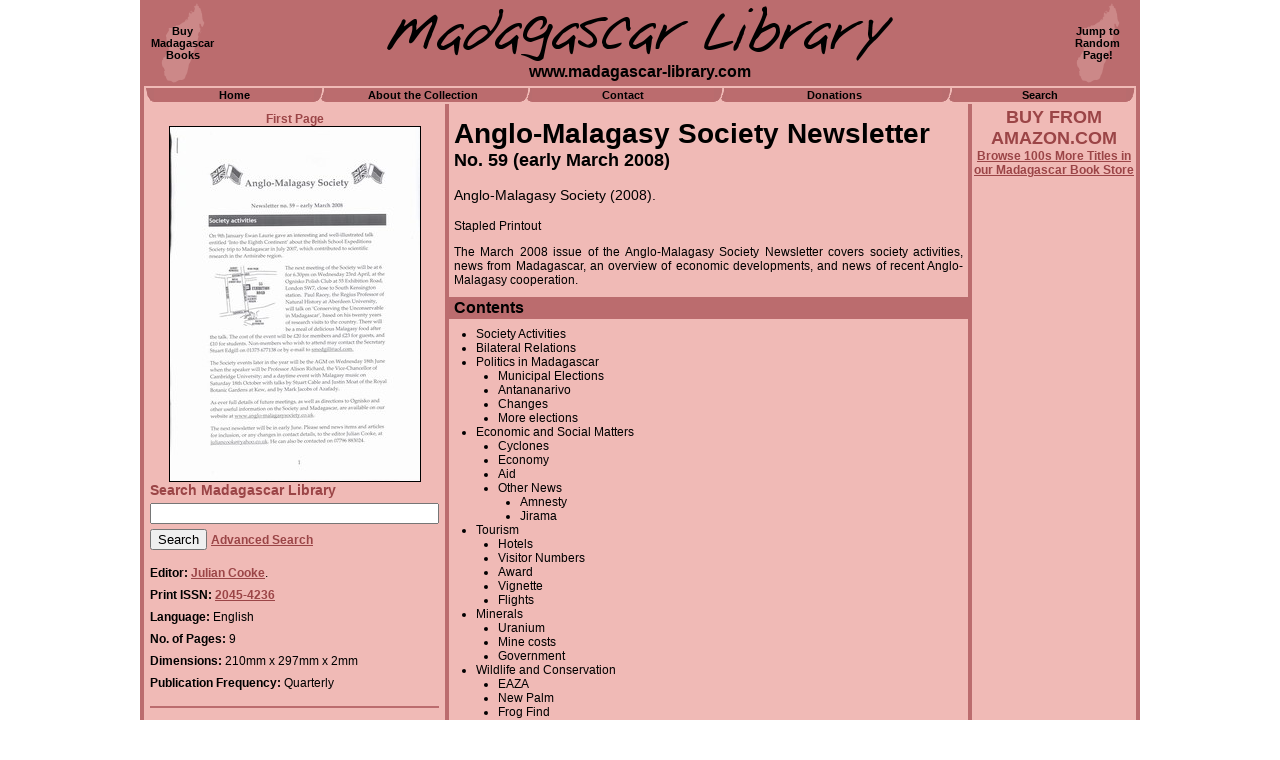

--- FILE ---
content_type: text/html
request_url: http://www.madagascar-library.com/r/1679.html
body_size: 4196
content:
<html>
<head>
<title>Anglo-Malagasy Society Newsletter: No. 59 (early March 2008) - Madagascar Library</title>
<meta name="Description" content="Madagascar Library information for Anglo-Malagasy Society Newsletter: No. 59 (early March 2008)">
<meta name="Keywords" content="Madagascar,Malagasy,books,articles,maps,periodicals,research,information,natural history,library">
<meta http-equiv="imagetoolbar" content="no">
<meta name="twitter:card" content="summary_large_image">
<meta name="twitter:site" content="@MadaLibrary">
<meta name="twitter:creator" content="@MadaLibrary">
<meta name="twitter:title" content="Anglo-Malagasy Society Newsletter: No. 59 (early March 2008)">
<meta name="twitter:description" content="Anglo-Malagasy Society, 2008. The March 2008 issue of the Anglo-Malagasy Society Newsletter covers society activities, news from Madagascar, an overview of economic developments, and news of recent...">
<meta name="twitter:image" content="http://www.madagascar-library.com/images/700x700/anglo-malagasy-society-newsletter-59-front.jpg">
<link rel="shortcut icon" href="http://www.madagascar-library.com/images/favicon.ico" type="image/x-icon">
<link rel="alternate" type="application/rss+xml" title="Madagascar Library: New Acquisitions" href="http://www.madagascar-library.com/new.xml">
<style>
body {			margin: 0px; }
h1 {			font: bold  28px  Arial, Helvetica;
			color: black;
			margin: 0px; }
h2 {			font: bold  18px  Arial, Helvetica;
			color: black;
			margin: 0px; }
h3 {			font: bold  16px  Arial, Helvetica;
			color: black;
			margin: 0px; }
ul {			padding-left: 0px;
			margin-left: 22px;
			list-style-type: disc;
			list-style-position: outside; }
#searchlabel {		font: bold  14px  Arial, Helvetica;
			color: #9B4547; }
a.text {		font: bold  12px  Arial, Helvetica;
			text-decoration: underline; }
a.text:link {		color: #9B4547; }
a.text:active {		color: #FFFFFF; }
a.text:visited {	color: #9B4547; }
a.text:hover {		color: #FFFFFF; }
a.tablink {		font: bold  11px  Arial, Helvetica;
			color: black;
			text-decoration: none; }
a.tablink:link {	color: 000000; }
a.tablink:active {	color: #ffffff; }
a.tablink:visited {	color: 000000; }
a.tablink:hover {	color: #ffffff; }
#mainimage {		border-style: solid;
			border-color: black;
			border-width: 1px; }
#mainimagelabel {	font: bold  12px  Arial, Helvetica;
			color: #9B4547; }
.lefttext {		font: 12px  Arial, Helvetica;
			color: black; }
table#outerpagetable {	width: 100%;
			border: none; }
table#innerpagetable {	width: 1000px;
			background-color: #F0BAB6;
			border-left-style: solid;
			border-left-width: 2px;
			border-left-color: #BB6C6E;
			border-right-style: solid;
			border-right-width: 2px;
			border-right-color: #BB6C6E;
			border-top-style: none;
			border-bottom-style: none; }
td#sitetitlecell {	background-color: #BB6C6E;
			border-left-style: solid;
			border-left-width: 2px;
			border-left-color: #BB6C6E;
			border-right-style: solid;
			border-right-width: 2px;
			border-right-color: #BB6C6E;
			height: 86px;
			text-align: center;
			vertical-align: center; }
a.cornerlink {		font: bold  11px  Arial, Helvetica;
			color: black;
			text-decoration: none; }
a.cornerlink:link {	color: #000000; }
a.cornerlink:active {	color: #ffffff; }
a.cornerlink:visited {	color: #000000; }
a.cornerlink:hover {	color: #ffffff; }
table#sitetitletable {	width: 100%;
			border: none; }
td#topleft {		width: 75px;
			height: 80px;
			background-image: url(http://www.madagascar-library.com/images/madaicon.gif);
			background-repeat: no-repeat;
			background-position: center center;
			text-align: center;
			vertical-align: center;
			border: none; }
td#topmain {		text-align: center;
			vertical-align: center;
			border: none; }
td#topright {		width: 75px;
			height: 80px;
			background-image: url(http://www.madagascar-library.com/images/madaicon.gif);
			background-repeat: no-repeat;
			background-position: center center;
			text-align: center;
			vertical-align: center;
			border: none; }
img#sitetitle {		width: 506px;
			height: 55px; }
#sitesubtitle {		font: bold  16px  Arial, Helvetica;
			color: black;
			position:relative;
			top:2px; }
td#tabscell {		border-left-style: solid;
			border-left-width: 2px;
			border-left-color: #BB6C6E;
			border-right-style: solid;
			border-right-width: 2px;
			border-right-color: #BB6C6E;
			border-top-style: none;
			border-bottom-style: none; }
table#tabs {		width: 100%;
			border-left-style: none;
			border-right-style: none;
			border-top-style: solid;
			border-top-width: 1px;
			border-top-color: #F0BAB6;
			border-bottom-style: solid;
			border-bottom-width: 1px;
			border-bottom-color: #F0BAB6; }
td.tabendcell {		width: 9px; }
img.tabend {		width: 9px;
			height: 14px; }
td.tabjoincell {	width: 12px; }
img.tabjoin {		width: 12px;
			height: 14px; }
td.tab {		background-color: #BB6C6E;
			text-align: center;
			vertical-align: center;
			height: 14px; }
td#leftcolumn {		width: 252px;
			text-align: left;
			vertical-align: top;
			padding-top: 8px;
			padding-left: 6px;
			padding-right: 6px;
			border-left-style: solid;
			border-left-width: 2px;
			border-left-color: #BB6C6E;
			border-right-style: solid;
			border-right-width: 2px;
			border-right-color: #BB6C6E;
			border-top-style: none;
			border-bottom-style: none; }
td#midcolumn {		width: 554px;
			text-align: left;
			vertical-align: top;
			padding-top: 6px;
			padding-left: 0px;
			padding-right: 0px;
			border-left-style: solid;
			border-left-width: 2px;
			border-left-color: #BB6C6E;
			border-right-style: solid;
			border-right-width: 2px;
			border-right-color: #BB6C6E;
			border-top-style: none;
			border-bottom-style: none; }
td#rightcolumn {	width: 164px;	
			text-align: center;
			vertical-align: top;
			padding-top: 3px;
			border-left-style: solid;
			border-left-width: 2px;
			border-left-color: #BB6C6E;
			border-right-style: solid;
			border-right-width: 2px;
			border-right-color: #BB6C6E;
			border-top-style: none;
			border-bottom-style: none; }
.buytitle {		font: bold  18px  Arial, Helvetica;
			color: #9B4547; }
a.buysubtitle {		font: bold  12px  Arial, Helvetica; }
a.buysubtitle:link {	color: #9B4547; }
a.buysubtitle:active {	color: #ffffff; }
a.buysubtitle:visited {	color: #9B4547; }
a.buysubtitle:hover {	color: #ffffff; }
table#maintexttable {	width: 100%;
			border: none; }
td#texttitlecell {	padding-top:8px;
			padding-bottom:8px;
			padding-left:5px;
			padding-right:5px; }
td#undertitlecell {	padding-top:0px;
			padding-bottom:8px;
			padding-left:5px;
			padding-right:5px; }
td#pubyearcell {	padding-top:0px;
			padding-bottom:8px;
			padding-left:5px;
			padding-right:5px; }
#edition {		font: italic  14px  Arial, Helvetica;
			color: black; }
#series {		font: italic  14px  Arial, Helvetica;
			color: black; }
#engtitle {		font: italic  14px  Arial, Helvetica;
			color: black; }
#journalpp {		font: italic  14px  Arial, Helvetica;
			color: black; }
#pubyear {		font: normal  14px  Arial, Helvetica;
			color: black; }
td.textcell {		padding-top: 8px;
			padding-bottom: 10px;
			padding-left: 5px;
			padding-right: 5px;
			text-align: justify;
			vertical-align: top; }
.textblock {		font: normal  12px  Arial, Helvetica;
			color: black; }
td.textheadingcell {	background-color: #BB6C6E;
			padding-top: 2px;
			padding-bottom: 2px;
			padding-left: 5px;
			padding-right: 5px; }
td#gallerycell {	text-align: left;
			vertical-align: top;
			border-left-style: solid;
			border-left-width: 2px;
			border-left-color: #BB6C6E;
			border-right-style: solid;
			border-right-width: 2px;
			border-right-color: #BB6C6E;
			border-top: none;
			border-bottom-style: none; }
td#galleryhead {	text-align: left;
			background-color: #BB6C6E;
			padding-top: 2px;
			padding-bottom: 2px;
			padding-left: 5px;
			padding-right: 5px; }
td#bottomcell {		font: bold  14px  Arial, Helvetica;	color: white;
			background-color: #BB6C6E;
			text-align: right;
			vertical-align: top;
			border: none;
			height: 28px;
			padding-top: 4px;
			padding-bottom: 0px;
			padding-left: 8px;
			padding-right: 8px; }
a.underlink {		font: bold  11px  Arial, Helvetica;
			text-decoration: none; }
a.underlink:link {	color: 000000; }
a.underlink:active {	color: ff0000; }
a.underlink:visited {	color: 000000; }
a.underlink:hover {	color: ff0000; }
table#gallerytable {	width: 800px;
			border: none;
			margin-top: 20px; }
td.gallerycelli {	width: 160px;
			border: none;
			text-align: center;
			vertical-align: center; }
td.gallerycellt {	width: 160px;
			border: none;
			text-align: center;
			vertical-align: top;
			padding-bottom: 20px; }
img.galleryimage {	border-style: solid;
			border-width: 1px;
			border-color: #000000; }
.imagelabel {		font: bold  12px  Arial, Helvetica;
			color: #9B4547; }
table.leftinfotable {	width: 100%;
			border: none;
			margin-top: 12px;
			margin-bottom: 10px;
			margin-left: 0px;
			margin-right: 0px; }
td.leftinfocell {	text-align: left;
			vertical-align: top;
			padding-top: 4px;
			padding-bottom: 4px;
			padding-left: 0px;
			padding-right: 0px;
			border: none; }
</style>
</head>
<body>
<center>
<table id="outerpagetable" cellpadding="0" cellspacing="0">
<tr><td align="center">
<table id="innerpagetable" cellspacing="0">
<tr>
<td id="sitetitlecell" colspan="3">
<table id="sitetitletable" cellpadding="0" cellspacing="0">
<tr>
<td id="topleft"><a class="cornerlink" href="http://www.madagascar-library.com/madagascar-book-store.html">Buy<br>Madagascar<br>Books</a></td>
<td id="topmain">
<img id="sitetitle" src="http://www.madagascar-library.com/images/title.gif"><br>
<span id="sitesubtitle">www.madagascar-library.com</span>
</td>
</td>
<td id="topright"><a class="cornerlink" href="http://www.madagascar-library.com/r/5176.html">Jump to<br>Random<br>Page!</a></td>
</tr>
</table>
</tr>
<tr>
<td id="tabscell" colspan="3">
<table id="tabs" cellpadding="0" cellspacing="0">
<tr>
<td class="tabendcell"><img class="tabend" src="http://www.madagascar-library.com/images/tab-left.gif"></td>
<td class="tab" width="160"><a class="tablink" href="http://www.madagascar-library.com/">Home</a></td>
<td class="tabjoincell"><img class="tabjoin" src="http://www.madagascar-library.com/images/tab-join.gif"></td>
<td class="tab"><a class="tablink" href="http://www.madagascar-library.com/about1.html">About the Collection</a></td>
<td class="tabjoincell"><img class="tabjoin" src="http://www.madagascar-library.com/images/tab-join.gif"></td>
<td class="tab" width="182"><a class="tablink" href="http://www.madagascar-library.com/contact.html">Contact</a></td>
<td class="tabjoincell"><img class="tabjoin" src="http://www.madagascar-library.com/images/tab-join.gif"></td>
<td class="tab" width="216"><a class="tablink" href="http://www.madagascar-library.com/gifts1.html">Donations</a></td>
<td class="tabjoincell"><img class="tabjoin" src="http://www.madagascar-library.com/images/tab-join.gif"></td>
<td class="tab" width="172"><a class="tablink" href="http://www.madagascar-library.com/search.html">Search</a></td>
<td class="tabendcell"><img class="tabend" src="http://www.madagascar-library.com/images/tab-right.gif"></td>
</tr>
</table>
</td>
</tr>
<tr>
<td id="leftcolumn">
<center>
<span id="mainimagelabel">First Page</span><br>
<img id="mainimage" src="http://www.madagascar-library.com/images/250W/anglo-malagasy-society-newsletter-59-front.jpg" width="250" height="354" alt="Anglo-Malagasy Society Newsletter: No. 59 (early March 2008)">
</center>
<form id="sform" name="sform" action="http://www.madagascar-library.com/results.html" method="post">
<span id="searchlabel">Search Madagascar Library</a><br>
<input type="text" id="sf1" name="sf1" size="34" value="" maxlength="150" style="margin-top:5px;margin-bottom:5px;"><br>
<input type="hidden" id="sda" name="sda" value="1">
<input type="hidden" id="srcfrm" name="srcfrm" value="basic">
<input type="submit" value="Search">
<a class="text" href="http://www.madagascar-library.com/search.html">Advanced Search</a>
</form>
<table class="leftinfotable" cellspacing="0">
<tr>
<td class="leftinfocell"><span class="lefttext"><b>Editor:</b> <a class="text" href="http://www.madagascar-library.com/n/Julian_Cooke.html">Julian Cooke</a>.</span></td>
</tr>
<tr>
<td class="leftinfocell"><span class="lefttext"><b>Print ISSN:</b> <a class="text" href="http://www.madagascar-library.com/i/2045-4236.html">2045-4236</a></span></td>
</tr>
<tr>
<td class="leftinfocell"><span class="lefttext"><b>Language:</b> English</span></td>
</tr>
<tr>
<td class="leftinfocell"><span class="lefttext"><b>No. of Pages:</b> 9</span></td>
</tr>
<tr>
<td class="leftinfocell"><span class="lefttext"><b>Dimensions:</b> 210mm x 297mm x 2mm</span></td>
</tr>
<tr>
<td class="leftinfocell"><span class="lefttext"><b>Publication Frequency:</b> Quarterly</span></td>
</tr>
<tr><td class="leftinfocell"><hr color="#BB6C6E"></td></tr><tr>
<td class="leftinfocell"><span class="lefttext"><b>Item Identification Code (UID#):</b> 1679</span></td>
</tr>
<tr>
<td class="leftinfocell"><span class="lefttext"><b>Shelving Location:</b> <a class="text" href="http://www.madagascar-library.com/l/Newsletters$3A_Anglo-Malagasy_Society_2008-2020.html">Newsletters: Anglo-Malagasy Society 2008-2020</a></span></td>
</tr>
<tr>
<td class="leftinfocell"><span class="lefttext"><b>Estimated Value:</b> &pound;1.00</span></td>
</tr>
<tr>
<td class="leftinfocell"><span class="lefttext"><b>Purchased From:</b> <a class="text" href="http://www.madagascar-library.com/admin/login.html?uid=1679">Log In</a> to view this</span></td>
</tr>
<tr>
<td class="leftinfocell"><span class="lefttext"><b>Price Paid:</b> <a class="text" href="http://www.madagascar-library.com/admin/login.html?uid=1679">Log In</a> to view this</span></td>
</tr>
</table>
</td>
<td id="midcolumn">
<table id="maintexttable" cellspacing="0">
<tr>
<td id="texttitlecell">
<h1>Anglo-Malagasy Society Newsletter</h1>
<h2>No. 59 (early March 2008)</h2>
</td>
</tr>
<tr>
<td id="undertitlecell">
</td>
</tr>
<tr>
<td id="pubyearcell">
<span id="pubyear">Anglo-Malagasy Society (2008).</span><br>
</td>
</tr>
<tr>
<td class="textcell">
<span class="textblock">
Stapled Printout<p>
The March 2008 issue of the Anglo-Malagasy Society Newsletter covers society activities, news from Madagascar, an overview of economic developments, and news of recent Anglo-Malagasy cooperation.
</span>
</td>
</tr>
<tr>
<td class="textheadingcell">
<h3>Contents</h3>
</td>
</tr>
<tr>
<td class="textcell">
<span class="textblock">
<ul><li>Society Activities
<li>Bilateral Relations
<li>Politics in Madagascar
<ul><li>Municipal Elections
<li>Antananarivo
<li>Changes
<li>More elections
</ul><li>Economic and Social Matters
<ul><li>Cyclones
<li>Economy
<li>Aid
<li>Other News
<ul><li>Amnesty
<li>Jirama
</ul></ul><li>Tourism
<ul><li>Hotels
<li>Visitor Numbers
<li>Award
<li>Vignette
<li>Flights
</ul><li>Minerals
<ul><li>Uranium
<li>Mine costs
<li>Government
</ul><li>Wildlife and Conservation
<ul><li>EAZA
<li>New Palm
<li>Frog Find
<li>Smuggling
<li>Forests
<li>Birdsong
<li>Publications
</ul><li>Events
<ul><li>Friends of Madagascar
</ul></ul>
</span>
</td>
</tr>
<tr>
<td class="textheadingcell">
<h3>Condition of Item</h3>
</td>
</tr>
<tr>
<td class="textcell">
<span class="textblock">
Very Good.<p>
Refer to the <a class="text" href="http://www.madagascar-library.com/glossary1.html">glossary</a> for definitions of terms used to describe the condition of items.
</span>
</td>
</tr>
<tr>
<td class="textheadingcell">
<h3>Categories</h3>
</td>
</tr>
<tr>
<td class="textcell">
<span class="textblock">
<ul>
<li><a class="text" href="http://www.madagascar-library.com/c/Politics.html">Politics</a> &gt; <a class="text" href="http://www.madagascar-library.com/c/Politics/International.html">International</a> &gt; <a class="text" href="http://www.madagascar-library.com/c/Politics/International/Anglo-Malagasy.html">Anglo-Malagasy</a> &gt; <a class="text" href="http://www.madagascar-library.com/c/Politics/International/Anglo-Malagasy/Anglo-Malagasy_Society.html">Anglo-Malagasy Society</a>
<li><a class="text" href="http://www.madagascar-library.com/c/News.html">News</a> &gt; <a class="text" href="http://www.madagascar-library.com/c/News/Madagascar.html">Madagascar</a>
<li><a class="text" href="http://www.madagascar-library.com/c/Economics.html">Economics</a> &gt; <a class="text" href="http://www.madagascar-library.com/c/Economics/Madagascar.html">Madagascar</a>
</ul>

</span>
</td>
</tr>
</table>
</td>
<td id="rightcolumn" rowspan="3">
<span class="buytitle">BUY FROM AMAZON.COM</span><br><a class="buysubtitle" href="http://www.madagascar-library.com/madagascar-book-store.html">Browse 100s More Titles in our Madagascar Book Store</a><br><iframe src="http://rcm.amazon.com/e/cm?t=funwithwordscom-20&o=1&p=8&l=as1&asins=1841624985&fc1=000000&IS2=1&lt1=_blank&lc1=000000&bc1=F0BAB6&bg1=F0BAB6&f=ifr" style="width:120px;height:240px;" scrolling="no" marginwidth="0" marginheight="0" frameborder="0"></iframe>




<script type="text/javascript"><!--
google_ad_client = "pub-1495838839432839";
google_ad_width = 160;
google_ad_height = 600;
google_ad_format = "160x600_as";
google_ad_type = "text_image";
google_ad_channel ="6506137897";
google_color_border = "F0BAB6";
google_color_bg = "F0BAB6";
google_color_link = "000000";
google_color_text = "000000";
google_color_url = "B86C6E";
//-->
</script>
<script type="text/javascript" src="http://pagead2.googlesyndication.com/pagead/show_ads.js">
</script>
</td>
</tr>
<tr>
<td id="galleryhead" colspan="2">
<a name="Photographs"></a><h3>Photographs of the Item (Total: 1)</h3>
</td>
</tr>
<tr>
<td id="gallerycell" colspan="2">
<span class="textblock">&nbsp;Click image to see larger:</span>
<center>
<table id="gallerytable" cellspacing="0">
<tr>
<td class="gallerycelli"><a href="http://www.madagascar-library.com/images/700x700/anglo-malagasy-society-newsletter-59-front.jpg" target="_blank"><img class="galleryimage" src="http://www.madagascar-library.com/images/150x150/anglo-malagasy-society-newsletter-59-front.jpg" width="105" height="150" alt="First Page: Anglo-Malagasy Society Newsletter: ..."></a></td>
<td class="gallerycelli">&nbsp;</td>
<td class="gallerycelli">&nbsp;</td>
<td class="gallerycelli">&nbsp;</td>
<td class="gallerycelli">&nbsp;</td>
</tr>
<tr>
<td class="gallerycellt"><span class="imagelabel">First Page</span></td>
<td class="gallerycellt">&nbsp;</td>
<td class="gallerycellt">&nbsp;</td>
<td class="gallerycellt">&nbsp;</td>
<td class="gallerycellt">&nbsp;</td>
</tr>
</table>
</center>
</td>
</tr>
<tr>
<td id="bottomcell" colspan="3">
<div id="copy">&copy; 2006&ndash;2026 Daniel Austin</div>
</td>
</tr>
</table>
</td></tr></table>
<span id="undertext">
<a class="underlink" href="http://www.madagascar-library.com/">Home</a> | 
<a class="underlink" href="http://www.madagascar-library.com/about1.html">About the Collection</a> | 
<a class="underlink" href="http://www.madagascar-library.com/contact.html">Contact</a> | 
<a class="underlink" href="http://www.madagascar-library.com/gifts1.html">Donations</a> | 
<a class="underlink" href="http://www.madagascar-library.com/search.html">Search</a>
</span>
</center>
</body>
</html>







--- FILE ---
content_type: text/html; charset=utf-8
request_url: https://www.google.com/recaptcha/api2/aframe
body_size: 250
content:
<!DOCTYPE HTML><html><head><meta http-equiv="content-type" content="text/html; charset=UTF-8"></head><body><script nonce="LcUeqyW7fCHBeaml5Y6Ykg">/** Anti-fraud and anti-abuse applications only. See google.com/recaptcha */ try{var clients={'sodar':'https://pagead2.googlesyndication.com/pagead/sodar?'};window.addEventListener("message",function(a){try{if(a.source===window.parent){var b=JSON.parse(a.data);var c=clients[b['id']];if(c){var d=document.createElement('img');d.src=c+b['params']+'&rc='+(localStorage.getItem("rc::a")?sessionStorage.getItem("rc::b"):"");window.document.body.appendChild(d);sessionStorage.setItem("rc::e",parseInt(sessionStorage.getItem("rc::e")||0)+1);localStorage.setItem("rc::h",'1768829009234');}}}catch(b){}});window.parent.postMessage("_grecaptcha_ready", "*");}catch(b){}</script></body></html>